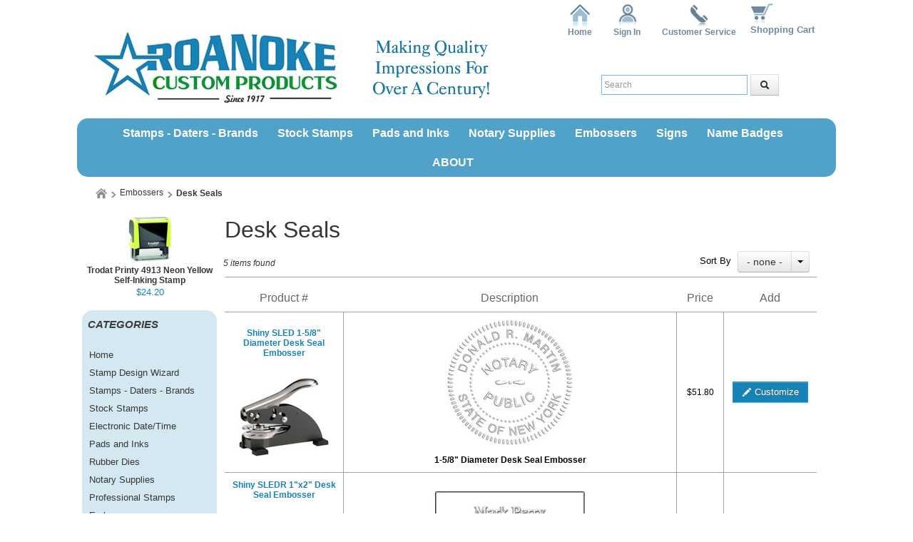

--- FILE ---
content_type: text/html; charset=utf-8
request_url: https://www.roanokecustomproducts.com/category/standard-desk-seals?sortby=2&startpage=1
body_size: 33706
content:

<!DOCTYPE html>
<html xmlns="http://www.w3.org/1999/xhtml">
    <!-- Copyright 2003-2026 Connectweb Technologies, Inc. -->
<head><title>
	Standard Desk Seals
</title><meta name="viewport" content="width=device-width, initial-scale=1.0" /><meta http-equiv="X-UA-Compatible" content="IE=edge" />
        
        <link href="https://www.roanokecustomproducts.com/SSWThemes/RCP-topmenu/bootstrap.css?ver=10" rel="stylesheet" type="text/css" media="all" />
<link href="https://www.roanokecustomproducts.com/SSWThemes/RCP-topmenu/css_buttons.css?ver=10" rel="stylesheet" type="text/css" media="all" />
<link href="https://www.roanokecustomproducts.com/SSWThemes/RCP-topmenu/bootstrap-responsive.css?ver=10" rel="stylesheet" type="text/css" media="all" />
<link href="https://www.roanokecustomproducts.com/SSWThemes/RCP-topmenu/styles.css?ver=10" rel="stylesheet" type="text/css" media="all" />
<link href="https://www.roanokecustomproducts.com/SSWThemes/RCP-topmenu/print.css?ver=10" rel="stylesheet" type="text/css" media="print" />
<link href="https://www.roanokecustomproducts.com/SSWThemes/RCP-topmenu/override.css?ver=10" rel="stylesheet" type="text/css" media="all" />
<!--[if lt IE 7]>
<link href="https://www.roanokecustomproducts.com/SSWThemes/RCP-topmenu/styles.css?ver=10" rel="stylesheet" type="text/css" media="all" />
<![endif]-->
<link href="https://www.roanokecustomproducts.com/controls/master-override.css?ver=10" rel="stylesheet" type="text/css" media="all" />
<link href="https://www.roanokecustomproducts.com/sharedimages/CSS/global.css?ver=10" rel="stylesheet" type="text/css" media="all" />
<link rel="shortcut icon" href="https://www.roanokecustomproducts.com/images/favicon.ico">


         <style type="text/css">
@media all and (max-width:480px) {
#ctl00_header1_logoimage {
padding: 100px 320px 0px 0px;
background: url(/images/mobile_logo.jpg);
background-size: auto;
width: 0px;
height: 0px;
}
}
</style>

    

    <style type="text/css">
        header, section, footer, aside, nav, main, article, figure {
            display: block;
        }
    </style>
    
    
    
    
    <script type="text/javascript">
        function performSearch(sort, page) {
            var cat_id_obj = document.getElementById('silent_category_id');
            var cat_id = -1;
            if (cat_id_obj != null) {
                cat_id = cat_id_obj.value;
            }
            if (txt_obj != null) {
                var txt = encodeURIComponent(txt_obj.value);
                var product_placeholder_obj = document.getElementById('records');
                if (product_placeholder_obj != null) {
                    product_placeholder_obj.innerHTML = "<div class='progress progress-striped active' style='max-width: 400px; margin: 0 auto'><div class='bar' id='autoprogress'></div></div>"
                }
                PageMethods.set_path('https://www.roanokecustomproducts.com/category.aspx');
              //  PageMethods.CountResults(txt, onCountResultsSuccess, onCountResultsFailure);
                PageMethods.PerformSearch(txt, sort, page, onSearchSuccess, onSearchFailure);
                return false;
            } else {
                return false;
            }
        }

        function performSort(mode) {
            var btn_obj = document.getElementById('btnsort');
            if (btn_obj != null) {
                if (mode == 1) {
                    btn_obj.innerHTML = 'Name';
                    var former_state = btn_obj.getAttribute('data-sort');
                    btn_obj.setAttribute('data-sort', '1');
                    if (former_state != '1') {
                        var page_obj = document.getElementById('active_page');
                        var page = '1';
                        if (page_obj != null) {
                            page = page_obj.innerHTML;
                        }
                        performSearch(1, page);
                    }
                } else if (mode == 2) {
                    btn_obj.innerHTML = 'Price';
                    var former_state = btn_obj.getAttribute('data-sort');
                    btn_obj.setAttribute('data-sort', '2');
                    if (former_state != '2') {
                        var page_obj = document.getElementById('active_page');
                        var page = '1';
                        if (page_obj != null) {
                            page = page_obj.innerHTML;
                        }
                        performSearch(2, page);
                    }
                } else {
                    btn_obj.innerHTML = 'None';
                    var former_state = btn_obj.getAttribute('data-sort');
                    btn_obj.setAttribute('data-sort', '0');
                    if (former_state != '0') {
                        var page_obj = document.getElementById('active_page');
                        var page = '1';
                        if (page_obj != null) {
                            page = page_obj.innerHTML;
                        }
                        performSearch(0, page);
                    }
                }
            }
            return false;
        }
    </script>
        
   
      <style type="text/css">
        #right_sidebar {
            display: none;
        }
        /*@media all and (min-width:1024px) {
            .span10 {
                width: 850px;
            }
            .span2 {
                width: 170px;
            }
        }*/

     </style>

      <style id="ctl00_head_dyn_styles">
           /* Dynamically generated CSS */
        .img_dyn { max-height: 110px; margin: 0; position: absolute; top: 50%; transform: translate(-50%, -50%); }
.dyn_outer_div {
min-height:  150px;
position: relative;
align-items: center;
}

@media (max-width: 480px) {
.dyn_outer_div {
min-height:  100px;
}

.img_dyn {
max - height:  70px;
}
.max-five-per-row > .dyn_outer_div {
min-height:  140px;
}
.max-two-per-row > .dyn_outer_div {
min-height:  130px;
}
}


        
    </style>

        <script type="text/javascript">
            function checkEnter(e) {
                e = e || event;
                var txtArea = /textarea/i.test((e.target || e.srcElement).tagName);
                return txtArea || (e.keyCode || e.which || e.charCode || 0) !== 13;
            }

            function performGlobalSearch(id) {
                var txt_obj = document.getElementById('txtglobalsearch' + id);
                if (txt_obj != null) {
                    var txt = encodeURIComponent(txt_obj.value);
                    window.location = 'https://www.roanokecustomproducts.com/search?keyword=' + txt;
                return false;
            } else {
                return false;
            }
        }

        function allowEnterGlobalSearch(e) {
            if (checkEnter(e) == false) { performGlobalSearch('txtglobalsearch' + 1); return false; } else { return true; }
        }

        function toggleMenu() {
            var obj = document.getElementById('top_down_menu');
            if (obj != null) {
                var newclass = 'top-down-menu';
                var classList = obj.className.split(' ');
                if ((classList != null) && (classList.length > 0)) {
                    if (obj.className.indexOf('menu-expanded') > -1) {
                        newclass = 'top-down-menu';
                    } else {
                        closeSearch(1);
                        closeCart(1);
                        newclass = 'top-down-menu menu-expanded';
                    }
                }
                obj.className = newclass;
            }
        }

        function toggleCart(id) {
            var obj = document.getElementById('minicart_itemcontainer' + id);
            if (obj != null) {
                var newclass = '';
                var classList = obj.className.split(' ');
                if ((classList != null) && (classList.length > 0)) {
                    if (obj.className.indexOf('cart-expanded') > -1) {
                        newclass = classList.join(' ');
                        newclass = newclass.replace(' ' + 'cart-expanded', '');
                        newclass = newclass.replace('cart-expanded' + ' ', '');
                    } else {
                        closeSearch(id);
                        closeMenu();
                        newclass = classList.join(' ');
                        newclass += ' cart-expanded';
                    }
                }
                obj.className = newclass;
            }
        }

        function toggleSearch(id) {

            var obj = document.getElementById('search_container' + id);
            if (obj != null) {
                var newclass = '';
                var classList = obj.className.split(' ');
                if ((classList != null) && (classList.length > 0)) {
                    if (obj.className.indexOf('search-expanded') > -1) {
                        newclass = classList.join(' ');
                        newclass = newclass.replace(' ' + 'search-expanded', '');
                        newclass = newclass.replace('search-expanded' + ' ', '');
                    } else {
                        closeCart(id);
                        closeMenu();
                        newclass = classList.join(' ');
                        newclass += ' search-expanded';
                        focusElement('txtglobalsearch' + id);
                    }
                }
                obj.className = newclass;
            }
        }

        function closeMenu() {
            var obj = document.getElementById('top_down_menu');
            if (obj != null) {
                var newclass = 'top-down-menu';
                var classList = obj.className.split(' ');
                if ((classList != null) && (classList.length > 0)) {
                    if (obj.className.indexOf('menu-expanded') > -1) {
                        newclass = 'top-down-menu';
                        obj.className = newclass;
                    }
                }
            }
            return false;
        }

        function closeCart(id) {
            var obj = document.getElementById('minicart_itemcontainer' + id);
            if (obj != null) {
                var newclass = '';
                var classList = obj.className.split(' ');
                if ((classList != null) && (classList.length > 0)) {
                    if (obj.className.indexOf('cart-expanded') > -1) {
                        newclass = classList.join(' ');
                        newclass = newclass.replace(' ' + 'cart-expanded', '');
                        newclass = newclass.replace('cart-expanded' + ' ', '');
                        obj.className = newclass;
                    }
                }

            }
        }

        function closeSearch() {
            var obj = document.getElementById('search_container');
            if (obj != null) {
                var newclass = '';
                var classList = obj.className.split(' ');
                if ((classList != null) && (classList.length > 0)) {
                    if (obj.className.indexOf('search-expanded') > -1) {
                        newclass = classList.join(' ');
                        newclass = newclass.replace(' ' + 'search-expanded', '');
                        newclass = newclass.replace('search-expanded' + ' ', '');
                        obj.className = newclass;
                    }
                }

            }
        }

        function focusElement(id) {
            var tmFocus = setTimeout(function () {
                var obj = document.getElementById(id);
                if (obj != null) {
                    obj.focus();
                }
            }, 100);
        }

        function navigateDataLink(obj) {
            if (obj != null) {
                var att = obj.getAttribute('data-link');
                if (att != null) {
                    window.location = att;
                }
            }
        }
        </script>
        <script>
  (function(i,s,o,g,r,a,m){i['GoogleAnalyticsObject']=r;i[r]=i[r]||function(){
  (i[r].q=i[r].q||[]).push(arguments)},i[r].l=1*new Date();a=s.createElement(o),
  m=s.getElementsByTagName(o)[0];a.async=1;a.src=g;m.parentNode.insertBefore(a,m)
  })(window,document,'script','https://www.google-analytics.com/analytics.js','ga');

  ga('create', 'UA-80762728-2', 'auto');
  ga('send', 'pageview');

</script><link rel="canonical" href="https://www.roanokecustomproducts.com/category/standard-desk-seals" />
    <meta name="description" content="Standard Desk Seals" /><meta name="keywords" content="Standard Desk Seals" /></head>
<body id="ctl00_htm_body">
    <form name="aspnetForm" method="post" action="./standard-desk-seals?sortby=2&amp;startpage=1" id="aspnetForm">
<div>
<input type="hidden" name="__EVENTTARGET" id="__EVENTTARGET" value="" />
<input type="hidden" name="__EVENTARGUMENT" id="__EVENTARGUMENT" value="" />
<input type="hidden" name="__VIEWSTATE" id="__VIEWSTATE" value="d8JktfXSbSRASfzIK5p9uN0WWwHnA7oeZXYrAdFRzC+2M60XbgcrIizDG9wkqGiroArnr/XF36zLgwXaAibbWlWCT7o0y//DBA9fgQTrH1ympMpXYJDbsNStnsy0hHJ9D3Bcyd/PlUkPxNpA9PDSw+G3jvnZMd+lSiwmo+Q/DJ2YWBpcz18aGUAT7se+WSx7VjSBobonfGD5y8OgPTfP6/KT0vn/l23uZTmieHus473Zi2/vQiQcsHHr5AE22a3Hhqnx/MDbFIuCWIv+rDuiDz1n+UD8VdwRhMLaWiQUdh+xYjJj8S3Ap2CQXc2NVHWqsYlNq5M7lgfBbq2ZZsPuS+w5qyiVtHNh41hfuQR5TR+PDkXcR68cC/yTZykkDRnqlOtim+qcBxh9LG6W6E/LCKlGheF/Ig23RxxTdAj4er53gUqEqXQLJRGSrsO/AFe8XG7XhKu8AyGSGz+LBdHq9oPTcGiDzhAMH9tgGDAG0qvMigGYGv9m/1yKCvvDzAb88HFZNZQZ1T9ws6PQIvaeEEQYYWwKxXFqoVsHOmOrDIgn+kZVzvKrh0qRcAeLcZ7WeuU0ocPUrgexZvRY4UAQ+fUj86SiPDaTYR2YP6xITeQH/whpHVweM/nr/qItlqj1o8i3SNwbXj2asiSvNQBFM+DhfnLvH9hdDalPG06oJMNo1ryrnXPWlpXjHOTC+B5aLVt75Oz4BhtP2QVO7YEwK7CQJPlPCIP2M+IlT9RYnVDAT2wyd/LD653gE728IXPpq/6vzWITkJCLznToAmJg0DbrLHqFbeQ0D7WVIqob8ySkDesyS3UuN5a3h0uSfboPdTj9vjnaG0ZUIqOFpLspBnB8mGdKK/jA+k0XgqWfkwAWT3d9w7QhdTbYX2MaCqatg+K8yG6ao8Ff4B8VBoD5ERpUB2iYF4/sGj3CKO1ZIQyP1q/rJH2nbDa+cWakamgRqhJm/nseYjRRWjLqTvMPGEcdoEXH2oe9Er4+qZ/oxsl+FgDr5TIaocBq/sfHZPPcXI6Qa2+hPT9/T02MiooksgeurIcUk/Wmx4g46Y4sf/6/JPvIfO+w8tF6JaJJRu0ccxWhgDM8+R/SYC6NTv+pdWUaUEdLp2oqAqFrTxjkeeMCKSOj1i7+P3qP3Gz4dWXJvpejGtL+bgE4VieUiA0n8MIVChcltMupVgDfZ9xbFlR2RqqF6XBKzTUXyUkXPmjq/vdBeH5+ljasMzSX07MI2CTIHPAU5E13FFbHeSireRGrnFesRJHn+0qd5GAIQm+ieC5nccgsG+kC/PMFrKHdxhc8+JY9+ZJDonhcpuvZMxjgS4cf7Ak0IgKTJ0h6abGws0BH4ZJvXj59xbx7D5cQAQJgv8t35q7lfX1XA3qwxYZcgv8YMCAhFpEUxsjAGgYNRxMPcgyUqb4EzQ3M0DQJzA7sNAFsK3TSqAC6TjCaCvgB5QLJ6pKxEZ7M1V9ssTRpLH8hb/leIGjZ8ItUDi2T4jIFKq5QWq+SXpZ8cVyuRaaWNt7hYKPxU0y0cXtxdmlCAOVF3Bhde9iXhEl1p6rfbMbua2QeGf1+mhlloVi4e+jy/UYeWWoUEr5xXqGSHzVhE/m/rcA5GebC/WY4Oo1xmOkqh0UyJ+/Z0h23z9TY/KLu3W/Re1RuSOywdEEQx4hUEAhm3HN4S+DUyey3GMTkaGvf394QOv+3aClwjCiYyosYsh7zzE5tWbtqZME4KZZbak4Dus4b+bhATOpYkyL/88x7YYRB+tZcgVLqEnhRIvSHdsqmXNLgMZOPL64vKQqBeOebhbg5qh6B6PX5ZLingl6HtZCIwLnNXLSm4ptZkirNSOVASosAbiK4uKkBkyCgCbj8XNSjXy6u7P+aDSUQkkb8ZfsIhpvfX9JLZYOX7LGYj28PLT4rR0XSbkYrvoSDLqOBk8um/7U9vBK6iHXQKy64CbVpKyFP+AhYA3G3P62Um0nPPJrSGAGkB5oKrXWrkDYDZcYeEbv4DvNQWtZCpiJgYYynihA1k//L9Hg+47ys9y9n0scefn0q+fe6HK1zTxlOwrWCPnU83YF/NFEI4gMmNfpaE/HbEuh/tugQHjrIEq3RYPGbUJmU9Du2MsNV+eS0miHGzF7SQ7LNPic6ID337rtAmw8gerWHWF+23L3ONzXw31+CIqx6u2GeJG2SD244SlCRJ1eOjZetwljko0/uIFblptdDINZYJoZ1zqOeTfEbjT95bpmmhiXjJ9/u22URzT3nrExlblTjR40dA6S/2+no+1PVbZSiQxtMY29n7QOI2GS/mjABo5MPFqB5evUMyJxLL4GV8yYgtfnG3sOrjv0EiUaBGlwuMmuXufzxz5ujpO+3blhRgE00h/AZud3uxFHy9ZkbxYBmHX8baNEuBlwHEvKOX4J1dOylXE8Ux07Jl/1smtHozmHM8ofkUo8TNbUq1Fx7Co8nTl1fSln/0bWIpJJp1jkbunmnQFzbkAdbUx1FFmVhgx9Foztsmogq9iy+JnhE1YteFUPhV4AWP+g5kLZrAvXfRzHylFMi1CUurTjiEojj01r4uTcWO4f38Zl3bp6fswCdL4sHFW/+OIZubEhSNrdltia7cY2RhPKZlISNksfPHDc9tuYCrDjtpTRn5/EIr5NOZnZIRRHl0yJR12kUfPsFrqGftdxbBfJ9iGv4AdmQSkHuO/5WDBqnaSlUHALIeXaQoHFkIt3xRqN43FbNgZ7O1d4qWh90XDbyT9puMvS4Clzayq8WICcXSw20OT9AeOh41tR4N3gPfNgy/G7Y2F8Lz5q8xNewDLApr5qkkVAuXLXI+Ne9R0nzdY5XUKn6NHxdLm1qSQ76eOs/oMa22kIYBfcFCXai1frhJ1TF6C9LWPKmHmb+xdkvaWKY4fRR1BFTyJZ538tg2hU8OOBlh4E15SIQWdis9QtEWhIQild3J27Hu6RTuw+c+8V0DDVHgbNbOd5nFBS2yPizF60+xd0SACtWzxA1/Ig34aQjQ+r+6Oufzq73+r02cT0tVAdH3BSgdgkNpl3OSQtFGmK7Z+3AELi7YDd2u+qiV/Gm5egBo90ofuAF2zBYvsL0VuM6aQOxYcf4JXRstwM3bZ3Y6uLy8XMM6KdCrasiL7/Tohi5Pg7iwZEXt4qwVfCM8m3HTkl/awaFQVCVPY9ShrFnl5DK4vg2Beg4MW73k5dlAkmhBTGz52JTjqEPFo7EIJmum786doXCz1hsVGG7Zw1eD2jBrDkC77hyFeW0/fRBU9BHjMzOGBG4f7NLII9vLIfMzI35+prbRC94XU2ESg8nR0NPLbWwAG7bOJVNXO/HIP+tB1VWXMcTonSknWD3pQfTarlh05/ET9FpzRzmUdgBTwgXOS2Fj7QDZTGR0hhG8HvDIsTN0Dv6odm9OLT3lmWPlEeqp+ObuB8Mar7juJXbaerG7kxON4kl9MwyuJHv8O823SHGdOfnNgra5zm0/6zjRo3a2c+XPrwBq6vTDXJd378V68jpF2FEUR/6D56fvLBPufrb1AG5ZF1b4e9gFyLP6Tf3+cMI+xn25HAw3RXaCJkfHKsDb1DFeDFJxyBY5nRKgIAEDSpR519oMP4guNtUU3sBzr1JnIozYjfsRYWfF6eqhzJ0n0V1UdfSnx111B6oLbomZvE/ruIWUHa4147bHzUKX/s9V29J766kbnR8j/l+zEyhqorYpXm1WQNZeHIobsAIa2qf251Khzs6wPHGFiu7nHIse9L65/7zwbcHy0w9Koy1HFTATFISZzY+yHu8eo8mGEKZzHQ8tVkAeUT9Vsl4du4ihy5z8TsUb+OaaL+qdI2NLSO1bi6hw5CzgKVfziYa2KKO0AgmvCy/78OSOniYn/dmMZ2h/6lNv2+BZWOqmCyES/61+cLrAFPY7fFnuojFedUW01iwnIo7LJEkZfx/xDEUaMZ0CBLo+uSpYR6ACegkFGdJsH3MxJ00dSaNPuuC0k2PF4itpA+uS32wWtCyt7FkQrHmocMvpd6N/cxNgSxKaOqzGWl7lb6H+UedH6rQYmDuZDO2cdVK7MNmHQclm/tQZWOH8fs30eZ1p49wWf8VDnztwfevX1KUbvrp3jhLrUkBsuy4xY9xopCEUiYg+gYZQiEYwo80+NgUZdADDBD9PqjNVxM+rDrR1r+xqwVr7BB8m+isr4oFKQq9jWVeHQWEpJtfw4INbKK8/oPo0MV5aUPnlZAfpze/mom9dJkIBKfbgcQ4LkyEWegLb94603vKTua12afZfrG90A6eEmnFWB/RfW3Jp5OwVnWi3lXugpaRgQ7fFIKsAls3AUlEfeYdAmT3P/jd3U/GK29eVzpNS/DUhidQiL/7LZongUH6Dl/i9LYRRH0BZ5sWm5nd0dUQedyAl7NV3/mQ9EREtYtEgsyWL0lWZSaa/RfESZl8eagoy8Di2BtjT6kZ/G0v2KuagyciaPbadF8vuvUTs3f4bgdPBveWOqmuz3N/pBGu1rmFNJL1BOtCeFETdSiwVs37Tv1s6eFCz+izYgrvCRcHZ6mfygbP3xHBtz+CkClrt0CYbP9omdLEoRzKrcYUnIrAINTxBMql2+TkAbhyZogPkSfTeyYrGLaTwCaPI1gLXPxn0uhGo1g2kpXhdBFdd+Qwz4xMOgHIM7H/CvcBE7uaPFWq2hebyYlhilU3R5l0DUuyaWhvRbxIsSR20e7ttqrTDistrFP+O5/BedQ+RkUKDWPiNzoLG4hvNVJA/ZoUhrmiTugCwff/rkBNSdgFTWlLcgBhpoJPKctxbgGDehyL6zr5QzfPbsoX3bL/5qcx2Jg3m1DNq6GoiQtVAkwqE5bypXbny4YxyL9yrRNSOyynbBTjoHA+O83TB7m84twmxUtKq3Z6VXL/jIl3VJ4pSsdLhXu6WaLTuUDl2nHAk+Ga3qyVyuZui5MusQ9JiA4RDew+NrdE1TAw8c/q4PAFspLpCcPRg0oDR0uns3iQSD9XOWMBFQKG1AZgqOsT/dLLxfiL+KVpkcfYe4hrrRHpuzlDoVvYw9EOVfgmfmknjCEWsKcX51SBgVSBBJEdI9HFgy3TfiddVg37gRREjstvyfOS8PH6ZxT52i7/mBVzwbgWYVOW2Xvpfk9ng8Q88g7gUDHP/eA3+OVSite1x1zNKBxIfECNTe720qjWHPdX9mcayyrfhwQFYCzfobwJU/pX8WVOKtzK5jt+ps5J2szBwN72WOr+vmEpjU2Hv3eMS7SVi+LXh5qd9H6PMDaAAkoTomsExfWNWrFn7NLeUNssFV4uVp+glDdn0hU6IYUJpqajoeEgpirEklmjdMbEE++WL51f0Dfm0ZVfrU3IXCEHN7fDqDiBPz2uNNnSetEi4dN16n2PejcGJqkwtf6LwN/fPx5ErcQevH9bT8TzmZkWrWt6MSkAH2XfzAQVRLKunUQ26yx3orwSPm224jyeXLqyhhG5AiAPEJpw0VACJ/MKlb6Wnvp3mxOERLqXo8SxLv7BQMBy9cRIgIv4e3XuiAWasPOCkbMpZKd9sY9m+mrZ9JUc0wyCeRF+oIqIbYFPaa9cn4hMZbrEf6EUb/PdNpXQPTge9WS4bjoSQ1gprsAnIb2UsrP5FEOQ1y2fnl8sekab1m7AMm3UV0hQzTuADgjKMlDrJUGY7E5lt5228PaqEE30qhcGtgu+osAu8MBbmvnYOCn3YxLEk65VDZ19JnqLpdH6mRpUv5dvYa1yCWvsncMLoeNpPuG4sJapcbBz9+bX9H/WXr9LQ5Ttdd/cFluIafrnMnbTK3lunjdVxvFbAxggQ+UEQ0eOuRHvPfe3b0ZtW2CCIJGzgDBtAvBNpdFEJvVE1duO0JJmpfwmISlhriJjuiVPPhrSitCS/3MInocLHb0uqYtG5fODUU8JqHxBbvnCLhBeoHWpJOfyszTe1/iDs3UDls5ZSmF7mYQEmYAJ6EzYkUBAPsAs/jnr21aLFHp0jO7kaEcSBfyhFAvfeGxdpixGE6XxV22B5oL5jzjvtOtqa7GoFd/Z1SdMpnTkinamzfqoir3UyRhHGjVEY+xNzLIwyzYGI+9gnrYsuNcsUu8E3m9h81GFyGWFpRjUbzzc3NjbWZ9SnJI2raBon70OVkvXS2WITLPqaAMCb7Z4e2QSEv7sB3sGPFKR/w0BcUmtmkoe9wuXxY4wxeMghSICYrzLAsc12noHeH7ZEfOtuWru9O+BK4gDcOaoVHt6hdQEzhrUwKwNS2OzCnVrUNkJTLdt7t+oAKg3i62ubZX9nukCWij11VxeXR5RDY8SNq70jyh3RMna0vnEhnkfWa8UI/nxCAEqu77KQdhN9jUJTecWQhL7Cxy5FMCOkKCIp9nh4iGFFeBUnS4iyCGxoQgOG0Uz1kY54Hq5sqf6mIwCvLB16yOM/vRQM1yjecdu+pUhSSH2U2y8QspkilWU9oGB/piw3PrrGwwK1KefQUFEb8ZRNJVYgEqfamLIeMO0jF8OPGW2p04TKLmip1hHO9um6HwT6cOhBZj70O32LqtWqFzFe8raMbF0n8T5BuFfn0LrgfmohW+Z+nhr8mGz2aqFklqX++5BQwl/WX0HeknoGMJpKUMBgsIWdTW5DS4csbsUaR6xlXhYL3Fjeuh0n2yvb+6vfLav8RyoJxVwyryglB8UFUMAC93lAaWZ6pfNid7t/M9yNqiaQsqZd07qLH0tl5vFsS6yISnVCg/xHk/sOaqDsg7uogrAg1Ubz1SWqg/[base64]/VrcUgh82ESL7kAmr+RuxH852nCPkBeV8hxSDo/c7FfNAXgoPvwiIn41esPqAeclQAAaADrR1UF7sRAmz2ic6bGIkfzDFjmg5mJ6+DQ/PiRpekJPMw3P7EJihpjKbpBt8VkU/TVmm3AtRikbArDGAFsjM8t+cpieZWuPRhFyGLHjh9Wf2gYNrF+jN5RrwzbQa8+m7PRRaoqgcTsutbciBCbj1BYZaV5o6aUH98IVhOQVMuQNw/M3vI5lcgwsVW/6lKFWrEP3UNkApNn+ZAB3jE2/amSxe3nRau0CAbhYLHRJNZPcATeTOZHOT9OIKqqpygNvhC9Sn+ZaclrofxyQ2tHdbAEFEInktCBOsTMysJqkc5D2vcer4YWF8X0KJIANmG9n/jSwmmjLURkL1yZmNvo3w/EzlM1bImnPvejBCbiQlv0k3LP2Fnov8XjlA8IZdORUGKBd49PAefO0rwiQS5hZBA07Ma/AnjTTtdhi+bx9NAcwvDFtM25gSLAU718M/tW4Lc2Be6dNl9touXTU94norB3dj+wISt2GMz2w+YuWa7mkR0pi6MxtFpt4Rn4Sbf5k+vFEbCrZFaodHOfGAwnuLoLCyK/9r2mPCdVz9ogLgUSZG/7V1+WDTm4Kf9lPiu3fXHiIbk2oppAtIH4AsobMdqpJHWPbKGQfz4W5+EtuOdYnse444JNPKtm/vieY4MI7cXAddVDROjAK54hbatepSdwOCx3I8YFhi+ipFXabqfARswACJlQl1Wws7O92rMG0ImbHXVB5IJXkivmK1ylQQEKByfdxmNuhIbQkzFO7PxvIN7dKJm3S3YcSHvGFDyHf8GjrNzv0ADJyLLTAM8q/zRmmkKkzgQ295eNKCHg7POWR0Gjq8M6ohQFOA6Uj9aZNI/e6O5kB/R+NKGq0tLyi1X0SUD3NAfjoVu7ULb8gxj/[base64]/+ewS/FRtTZClawH95oa/m3GuBEGIkrlxKk0i+8Sj1LQmB/QZg2zwkgkmS7BPD/[base64]/VsHRwujRGmu8NrF/yee1T+a0VXBVLhH3W3BL8z2AAbT+vBMTWVa7obY+ofoxAMuiDkY8pNNrgit7e1inaw9Ci41nrodWDWxRu6GH7w8ZynWOuaQIIBZNFD3mlikKdDA7VHpmtDS/mZHiSXFVJADPl+fOdL1W295UhpBBBoP6gmaNK3wP9/DOcUepROUyCuosGb3bV6nHrsCHPMkCt1buamK2mpeB75g+alVXNXst3Y3Tg3cP1tvtrt113JeKyHQViFxBa+rC0f65zaqf1XZ3PR/zyA7d0ZiWnzHSAIDGbac0G+UqeL4+3lY5blPNGKpyHUrkGmrZ6aAMZJQbz9ZDMgRqZ0xIn+DH6ys6hxZe/H2RtRZekaOAYIB/gzI/lLnG+q8TMKgcZcLe5yhdCLaNiMUI45AG9CzEHgN77WHdeA5kJ3Z5R0CJyA2FVZwsLlJAE+/vlTXmxg3RRbxv2B0IwrW3uGwAV46pEaHEyoUPgGd7XVsfc5n+CeRvBaEdtjvVpvDeCcnULinSnFEiU7bb+0FPJKr+Rbl64RpYjLffuXLxPRPA2kgBJMmCUm4LS+9A93aT8PbJlthaB+s+Nd4u36dKGuyklVhzQC+S9I/hzso0ckgpHTrLa00dxelAmHzl8RgZ++IEYGk1TqF1O5aheLmRXo9bGJ3Upi8m2d1+R2QBBv1cyA+IbvRgMDoYInJbhjn0jc8as+B5bZ/idnC8PHzcVTeIvEzdjfrI0xOhydZ0Jpoqcn1iTmH+Mm0vkmRW+nSCccE7XObQykkRbfNDycb0fGWSijv7XSrK/aNUzpyhPICtBe3m+3Ut6kropVCULZ5wB/VjpJZqXzqRKr3QsgoKUWx6VGn0oR1Qg8oORj2o4JzzRlH7LGBsR0BaXcTSGumpCVDY7ufdYEo89W+JHcBFusCS9QOKIRo01ReLGR4qxr9pBUwsSkqxLjRdn+7Xs/O1qYp5fAfbG0j0M9m7s94mBObok9/VV9XTd92Zzsdlnakcacm7/LWjSI8UW08ggV2XQLC5YgnpSNE4T/jFDYV/IaTEGK08qUD6rgQSU0YT9H0WVG5goCAUAhexgVqd8AbVGR/gzklHSe8ZQ5zLUbVo39juWG7P8TUecvcNgPT8PszZxgv7eR+8Lef7Re5zU4YiAXI86mFEXPosnRMm08eXmg7UBNuzx8y9nJmj4QpT6encMsZlN9spd6HcRD033OoD/M1RXpcgeg2pX03f9JOiUnTQX1szYOgFDQr8tjpZLvvZOTwMcLMO2jvz3YOIOBu0iiosiahQH+XZsVWVdKhw923Z2x3RMfs2qWxTUl3ClajEpBfDnx/TR93V+qcOwFw33YdsX3kPMiOBjftgj9REfObJvOMF40hq9giObHhbOqCgghGNUqyLf7w6iwCLOHZFyJFv4gclmN31BiaNz9wOGcslEygwIkAkm//OjeQ4h+xgAyiPNkwvWmUK5/9ONijANK68SXYMgB7zgX6qc7bueg+/pNAWgcap9LJPMeyeJ/PWovw1bsjhIvrcZqJJTUJzXuSbYfkcqWyPgVsoSxWdCmr6tZUx0lP2dnWKT8Obok2bLPUUnI7FF6QAOlfP/wSeY8qrvqqFLV2WDjzUBzFcnbY4wPuoIr9H+KlWBXjo690S6JI/227OkkgO3hnEEAgoPGTmiww952itLgAqdpyFLoghdBULOBvGG8RycdA9KODNnM8r93Bd3UY7ISaa5VpvIGAo+AdZJhjdDSkR4K+qcVB1bpTL33kFGkHLN4yXy0Lj/2pj3xCVRuM95oeLwkX8/1dD1mO9s96C42ms/tz/8ajQdGt+kLxWkz5vS4I4pOd83BPSwdMUSAfKayQbm0kTqpvonDjpaZ7dQJE7C5sJ0F0kC+q4I6gmf0YCopd4LHW4vhMk64nWaCAXgyNRa0yhEmxtxJtDBIMji3xDnbttom63RBj7BatqPGzPYIRP4AQunCk0rfAn8ujr3ECoSbyDDqEVTLL/[base64]/R9wZlpw6bj73dPPNexuQVatJbo0dPu7PuIsHd0Q7B/648M7UCVEDaRg+/[base64]/eaYuuSqJ1JKYtPg7MvO+qrsAAcnWkwBbQHUBRRNTo5oKtQ20Mnzl1uGigGBf7vJ6odEKCWIU0RztPwr6A/uh9Zh9Y+wv46/d86yYIjU7DxWWek2G+8NNQxoZw5EofD4QpDawodaDIL3Wxao+NBzHI5X5MDXMefweACYqb14ZkaddKx6RBYTx3nJwJE3XqjlJHjoGruHvBCsyM+3HJ1sUglJ4HqhxBfXKuVmzHGPyCtnZY4ev6B+iTZ+Mmf1nKuv7cmJCiqBxNpPmLzl/Em/33L6dx6uyCc7CZYgPqsjeSVp9uetZD9NqaeirZvVvOFSQHB0UduInyqO72hjujLLcvVlOhr3rAKmk+LieDnDjTCqkUVvt9+uMLvfUuDMUlQL/vjrq9xoaVwtqUnc8RRvBkVk79UvXO2t4o0tsVrYjinFZnwrvXjC8S73oTCKN94qLfQwYgyGAPai8xeGTs+v6npNH8rR0QtljlFbHJDFTjQ+qhVRc+XvZox5MvKPpvUeAMxVC2heyx4mPIYvuXP22z+SP1OdVap0JfZNmzVYbOMH/Nh8RHyEyvymcyZgIOAIjIAODaekhhibk6tOwOeGtLCuQuznBEOGOfp2TK1F8Gp1auuBixQdzbVLvfOlbs05BzO6x+VjFthBaJfHz1ahxdSEAGxJ3TWBdmaGZLH4dLd+s9Sj9rNO5ddHVBJhp13a0nmeVFkq3/SwXtdJXZkUt/wbQfC4mwcf7Apm527a492apLiFx15pA4/XdPXuBIH6JwX7qoo6iD4fBdZQq5ZwG8XYAYfBwhaQWh/fXdN/IB4GeZ9Y78Ebw7gtLBIs9zn8wYh48knwSrpg9j4/LcF3rdTESGIsrnUp+TtO6DwIlFtbcDwg9G2xXNP0rwE5DGWVbSAt8/[base64]/WQRltXAnAQ4LCPcNg2lVYHm3EscKTMRewPZVLDcuA0Ir4LZW6XCC7lml34vEqu/CUlIZf9au+C7lzGiNOUxYtiYPZCCzqXxtPQkXrHIfDC64a+raKLjzOB2TqsvRBmPjT+EeFfTsFjaMm76hTRUUURhwa9Yfc6A3z89ra/7hr2U0kyi74Q6SIH1SAnZpKUB4za0o3yoOFh5XzfxcbYwqi26PoyhJvfHvOV54t6g1YvXqllPUZxOVhdoWQra5q1Lb4HhpFeYnmLuElKhSjdOeUDykCUilAVnE4AJ8vPnnNZtAQ/8Yu9N8x0kAnBxEFNM/cSsOdgo+YzjtseWhpE18CPOOF9M/pI3MJB4wUrSA28wI0RzADWkN6OutCqplz8O7e9svtZkNFH2K3cS/KS7HNt42EYnurN6guKWGBc8jigXmp2CFYp17mnQVGW6mgduOwue0p8VvT1GeaBjVzmrI3e47WmlWiVCXJVZfbws9iYeODCMCD8e6gFXACWJIXocb0ezRYobXjrcOeWi4rTfZ//S9NFAm7Y76MHwx62qJOQAykezVwJDrFabOWz1sR7FhcTWXr8sJFVkiDYc4KSW8wznDA3lJX2mXnkfD9ES4pKABv2XVBD7K2vcvZxxoQ437pKYqz1R5FtV0qBASt5PkI0DdIYsjp7X+1I4b8nD1bZL8DU90aioPTpiLqSveNxKUwWKB8M/oZXFl/gilrPkKL3BEeTCQbcJ+GKjtRXuu54BhJ4gNu2AJqsgoxTSWOItu75ESkCbBW6FZCxuhZZUDDAMl/4T1grZa091pqnunPsl1urTJ+HZNdPVGA9MHtjKQ76R84xQMcLfNp6nwm2eQX98qATSfw7lyqZ5mPa3IZZf2tsWzFN6+9MJERF5dl9YgPkLHJ9AkCjJFGIsDTQLCFvAfPmO0nR388ob+xAMQpb5pwRO2pUjIlH/7xB2giTdCJB1dQAhXQfDfphMGLE5cyBhql74BS/M+UOLlAuwyKmHhok4c1j0u794qI1vhAJQlXkBr2WCQHh8parfAHO13l3Cdw4nuRRiLlpIsBkpyX6KOBMLD3RqeBbuVtXqN6UB0oWD+//d2iy/iI1kEk/GxmrGYnD5jPaUUhSWPMfd8yV7eo/wppT2grsd/G7hHJXU3+fvpvFnOA/6Q0H26ND3sDkPLnSl25rEOaxiamKmLajZ1LSq3fVFNKa+6IxILtV6g3ui9vD6Tz7ynzu18VQ6S251OBDd0EOBhFKQeVZVTzdJdhIEfWO3epcLMY18SpUA9ssE0rqtQPzdIVsmerWoVKOtV+yS22MP9+VGFBykqJ/GXaN4xTPYmvbPBzlR8s8c4xT3fCENyWCmPv3iHP1wL2x/96FYrqFHYMmIrWSe25TRPNt59UTvs/H0hZOb27Swj6uY5nIpQD0A7MgbvrLyl2UaARIB8KyYsVXuEzPeLo7zT4Xwh62gyjn9lAfhyj5r46ZAe0Uzg8k94jftHAmualzZlFmMBYjU4ZUYdGqj5HvF2+0n9QjToNC/AELIFu1NaAts6SrnH4z39XxgE/IMEMGm3DAquJl3+5EXz/qSkZ5Bc/+8JL6FETJ8r0nUdikwy7m0dS0mc9ljRMKm9i4aIRnKgslu0jjcqhXF5B1RD0bnRctSAjbHaJTyCTKNvkWg6cVePIFUC0DWll84z8GtFQouqkBNJtYaLBlYzep5Z6SCLb1Txtok6aBo8QZLLPv6RH6b07Tnyc/47Bicj3IDm2cp+ahzwhTtWxAUJ0BIDiZ6mIqwkrlfGyVa9qthl6wuVqFDntVnleMzZWgFrh4kRofcSRyjsU0Pn+h3L4AFlZYlfdT2zDXmtTrKucaj/gMo40Fqg738uMYD+N93IYEFmiCvpLdhL40ZDKP3w/S5lvF6DBdwAq82NKrEUtv9NrUfXxMgzy407Kk75q7cr9oNK9Amk1WAjDi8LGkgzwNlUp79MJd/ilqdDld6THQh/FT58ias5LmuhnKIuoMjLCPRGV3nTepHdMAXZnBHVTodPrEcTM2eq9rR8lAY0zCLz3kMqzSFCpLKjdIuLaYue5RAIRwLZmLPU2fSvtNdj1R6x+ehuvH7A6q0oLxlRs4+Qn/C1bvGlB9cHlE2hdJQjgkqmJ+16QgYiOiKKNJiRuFDNQ+P5l1Jax1+CmpXreZxmrVJ+zbNc95BYPPjkhdZfMcy+RA+jN4yXj0SO6C5qSeBaHjIQ9efDJCtBIvrOB8vmtyGEP7sYM6BkKJkn94TnRTi965mMkonDOFp10rm8oJHwnp+Xr0URixgEP3N/50RyUmdE/neKK7FBDERVWGE35qfDzAGJyn3vxMezl+J1DUPwXh8vZUPl0ebGZ+FMT8RhGEojFJFndVGNkv135mBHr7T7Acn9Ilsmc0EkKZVVjdDmqETHUENNs3EGpk/QPaTop2MH8OMIOW4sJbgihND5yAJ3B/LdjvGvHwBCz/ge+AwRf6pt03HqkjyVgm3pLEG3PEHPy6ra3EDUL+pLu+8qcRLcoYmLUki5tKzY0fiuePjq0MTdIv5ryg909rUqEEsxMp96Bo1a4dRU70bQQT9YWGrVCTPIw2+1I0KEK/lKQq0MTYe/9Ax9KfuS8xbVD1PvAgCehtV9UMvuxVlq1gM66vUkaeeFPcFavafHVNmT9BzGv0TB1qIWS3a1eAtZuh6OgHhTkyZDeeojeL4uY9E9SiwOFOwEn5mZbIGrxD2IPSgLLa51P7WI6GDqDifomuVoOZpnCbd91TpqG3uuDj1cTLix6Z3RnaElcMxVqsQ77kSoSEi/to7AsrBtgcg04MC4eJxOn8kxQHONY9lQggqs109MQFw6oxg97rgC6cnZcvvFfYecalCoP/QPo8o/8OsrXGUbgIm6JWY48xkDPofkIeZnmPRxI8NtXLswhkDPkqW5Q25S4mC7iROjSbpS108fjIK7BZqYRhP8vAKnc11Xqos1s3/C4p+3dcKZenbZFTLXhe9DEkW72+yrrpn92BKHFM2LWez/ogJrKCLJ7NF3A6B7qrGiW0PLffdXfhzY88+w4z65Iu/gDEudFJJfCZGEDu3biNSqRu0KtKN9sitHW6cPasKfr3LybfT2YJhzhRnkJ9LCNpTqx0Be9mpH9Dw0HHDVnGppkN5W39Ml0X08ehFdY0PidF1ehxW/NRmscYp1Pe12QSA0nDp1CBNFRYKyugX9lj9LPbMv2t+32/WmKVsce/4Vnt5vJbJ4IyjWOksyK03rYCsZgv9tryeEB1aZsPLsWC4Pu/ZUjYfX3svuFsywg7XYAyJYkc8+N0lFZYDSwSCMFAdY6K++1bk8/Jz1tlp7aK4YRlOvKqwE9Vi3nQFtO9qCVkl7CkmInd/3w/[base64]/KYASVaUYZM7k4rkTDndqg8rTWlkH1MJniyRcazgmLHEOTIBbhsBiaKiLhnf7Hh2PTh8NgIS5cdRFWsp50y6bi9x1mVeoAbI+Xjo9hetuuOWMtWhR7VNSR0GD/5dPlhAXUwQFOhAWPeNT+vlYuV/EOVZUuN+9zlN1y7s8dJGsLg6vW00YeMP5ZOocVWtUob0fXR0OqNHtTo9f1S38528UuWQqb0viNuIZ3x31glfk+L81f+gQ5LQ5fxeVYweSNyke0XHK0+wyQtW6UOM0ObIPH91whlx46o0Iq3/b+PBPmFrxBMt0L5OKz95IRLEAStBS+NI7jOR61fyaIIlvef/1FqqbBNPT1Fa0LORHAX/lrNaK93wmjtLQOM3fAPnr8pARCgXyfl6lFhmkZIcFd5VOmqTym30i+n/tvg3ZNgzPDLGrKfDMuFfHXhAKJjN6z7zWY8SOxY/vZqRwj8sfzOtWPiYX9JDcngHG9Q57btq1mwUyiLI35yd+Hs46ftKXMBaMxAOKOLps10SCgmOAhlpGT2ZfA5SGziKBalJC2WYVJaZtcPzwT05aI628MPoqwk+JtHhfvCykb9LCwRN8tvpd+ZQa1M3OXN/XtKY8HCKpSWcAnFDKCTbchcE2DukT1UsBdomL/mLYzzQoLMeBoe6UTKQOTONQGSDjvyoQ/mwHua038Xu8dXC2OlrKyXnqhinX2/rB86fCej+/pWEQPRarqIhlGJEOTpLImtN0hrgUAAiduSAMuHwo9b1eVgj+k9dZzOt+jQx8CdurGnJJpH0dY2yLi3kkJYdQtg4YG8dVO3qNj9p/eTw7RDMSWP82OLz7ucutaOXzT5PnSymmiQ+7jmAuVlPGxZ2FUEbcp1BQh1bdIrYoJGcTlFiuZazwqn0npozcFEvZr8RAHk/bvf6zRuVeJkJuaT0Gu6+GfeUNgyN1t6isQwgmEortugi0/U/Iv7wMVuyB2xvwfTKkwFUTPR6Z+jJIvJGJFf6HbClCNbVpXc9TjlNBCMB+XbJ1LY3V9yxJlaEhNLnPIbf4OGGVCVH4zaupxe/nGEqsFeZh/Aq2s+fSjEZaENqWcaIf/W/WUPNP2Kn8MgXoNd0/YnPYI7uxq841z4nk3INYvG/bjnj+KtOq4D4vegVT7KW53RUEw2xA04DtRg8JKwyZ9UJ5cXWI0zteJCOzbowrJJSUPfF/GLsQWZscNRZFgwQdkOoQ20iujqNgLTPQs3niQzDbzNwsp96xDcB2sP0l5Zn89/1qo5KQZ0ZYi9TauEfhnsL7y/edfCTOx+kRKn46/KcTYgD/vVEbXCPBxK0Y3IGPtUg/oat80LOqEe5mRO+iV/idQWiA1OWoCW1j/MJGMAVX6INdpq5tt/ajmgLLpCzrT7d+I+hvqt5CBXZMSK0oNXAQzhhFd03y1BeX3hIYKqDX7+e5QbdzHTH/o6fOgl6wPJDZWMOEVnvfFM7t8S7dxElYCovXGgDFhrXXQLI6gOTpY/E8+eSZcDwKFYGgjbm8J8Royrj5eiN2F1t8izkD/CS3//EkAESCNR9PU/RbKbg7Ms77RjBcX1BgufQe/545AVKiZfbGYZybjsKeVjwf8JLkXgS/8XnvwaxEJ+vnKi6f6BCPBr32g+pZyL4aiSnmKZPQzx5L5a6WnjllNX3t/a7BJopYe55H//x+wpw7F4feFQmGQ7Dx3p7yn0nyWBn9VI68DBRA8K8klbiK2wwwb88lALiS9bIJHWEcWd72T/AwzpzLBMrv8EDhXbIGjk+8yCNlc06KFJl+YmU+0Vf2uvy6zzVXPLV0wdblIZhhmIGkDG/S0q6unNTGkk2rCiwlWk1u1+uIMjtMzQ6bd/mIgnKGA0wzO7IfzFs7lo0lbNMiv7h2pI8w4NyKd45AUPgn7cTRMqTlIwAb7sUYF3L1dTFjRbiJp4QHw0HwoBsKGIrqDaR04WC0VL+P2AM8+VNKKTx73IaMejXDbgm/7+OBFAfAtgCE+T4lsPX+7t9BoyhZxpKBLhfi6yyU6jy0encCUz2cfWsprwY6lzSQsv0/mfrDjrnHIblKCutOFyAxUwgmVDMOQunvDFwsCNuZuOLcoVhXoIlXJtZgWJd37LvSDIzDKHXVixjbkMEMvTP8PWc7aDo7doL8+k+p1da+L5HE+dsnpoVqRGAIcx0e/I2ZxHxu+Wa5oL9Jd7CfHw0t959YcIZTm2t7m+iuSp7P/XrpHaTgGrnx0EIuwBjzMXaePTvszcm/rxajbfNrF70Dn8xOpDqaRnbBQd5LgSze+/BF0C1zMnLMB1CYC3ymkR4BTILcpydIGZ/exh0LNOqfuhHLeWJk4G+lWGbmuZ6iPT1mubo9pgVTDb/Uj4tLRxMsDvyQ2aDNppa6rux8np3xZC0v+KV2amYCVpQnwsvRhNHngGvjjbTyQ9R0Xkqln++NQ243KMyQRF/pkHtZRKnZh8mJ73gWHQilzsWGlMQsSZMecFUVAyzfwWdg/CR14TBR6Q+Wvpqi48mBuOGj64dm24zwDN9Scyr7Sxjsxe/PtEAblmMnZvpUgaOO6DmDEIhq0J2ORPOqUjrfHA8MEi7lVhp6g0VqmUqEUtEGAih/cKFlWQYU5fJetXefHg9vHL3H6ZMCBUxu/1Wn9uspnIgdmWhsrxSHQiAh8jlCabtgq6VVcA3A0151bRKsHbiScLWx8u2iKDroAsFTpXu1+ADxATTfpQMT7P5JV12ng9kJ8V3VH0Iai6zXR4UXuf6oLctryqQdzbkIhiJYEcQXSWMSWb5ylViLj21D/Xm+wLQZh6CM9H0l9ZL/9WZ2LgkCo2cw6yMaWp7y6/[base64]/LsO4JXyFAKFHpBOL8MLopU/JwwfAqopah2wjxj2+ghnSXWX8XIUbS0JsCv4aBBmR6ifwHkLaPCbiGjkc5OAQ+GmGe4f1lJZIJZcRJBZR3U+1NYW+FUXyD/vKWwTuWs4QfNjSR/[base64]/fU" />
</div>

<script type="text/javascript">
//<![CDATA[
var theForm = document.forms['aspnetForm'];
if (!theForm) {
    theForm = document.aspnetForm;
}
function __doPostBack(eventTarget, eventArgument) {
    if (!theForm.onsubmit || (theForm.onsubmit() != false)) {
        theForm.__EVENTTARGET.value = eventTarget;
        theForm.__EVENTARGUMENT.value = eventArgument;
        theForm.submit();
    }
}
//]]>
</script>


<script src="https://ajax.aspnetcdn.com/ajax/4.6/1/WebForms.js" type="text/javascript"></script>
<script type="text/javascript">
//<![CDATA[
window.WebForm_PostBackOptions||document.write('<script type="text/javascript" src="/WebResource.axd?d=Z_Q7DlT0qAlfP1_gCG0E9EZ288KlK5eCLeE-vfwJx4k7ctazs35-YrWwqLIEViWnQ5kozeqJYmicPPe1G0gy-J9HeqljZ6NtrVGsrghCB5U1&amp;t=638901392248157332"><\/script>');//]]>
</script>



<script src="https://ajax.aspnetcdn.com/ajax/4.6/1/MicrosoftAjax.js" type="text/javascript"></script>
<script type="text/javascript">
//<![CDATA[
(window.Sys && Sys._Application && Sys.Observer)||document.write('<script type="text/javascript" src="/ScriptResource.axd?d=SkbaPKlUHttxgLLZgy-2qxX7x2_uivYRmXpjKt6KpiZuXnCh_vi49gBMsX3J8YFiHhS5w2ngnwYrIb4seVmTWI2UFRDgnVwSrUiAIq-xmrxJahr7q3g6zjQiISMu8MeyGbKCFGzGXUuP-9p6DNdeboAg_j9hB4zFiEK-pn1Lm1A1&t=5c0e0825"><\/script>');//]]>
</script>

<script src="https://ajax.aspnetcdn.com/ajax/4.6/1/MicrosoftAjaxWebForms.js" type="text/javascript"></script>
<script type="text/javascript">
//<![CDATA[
(window.Sys && Sys.WebForms)||document.write('<script type="text/javascript" src="/ScriptResource.axd?d=gUBqB_HizFTIiU2_valZsM2Eyzqu_XiE_Gdj0ypNMEB_6ZY77PmqKkRz91CjPASA6eSemB-YSujjR4v7MWOpc9D5f9VgZT8HkpxxBeUWTNoMj-bLz0IDcUc4YNI0WjFXyHLdwRHFnJhYZToBb2GdMMRoQ13gh1yXBc4X_J4cCYHDXvPofe0SWmeDFM1msrgE0&t=5c0e0825"><\/script>');//]]>
</script>

<div>

	<input type="hidden" name="__VIEWSTATEGENERATOR" id="__VIEWSTATEGENERATOR" value="A0DDA87A" />
	<input type="hidden" name="__VIEWSTATEENCRYPTED" id="__VIEWSTATEENCRYPTED" value="" />
	<input type="hidden" name="__EVENTVALIDATION" id="__EVENTVALIDATION" value="npbmf4v0WAR7219Ur4hSuwQBqlTQhKfSDj+H9feWoiyN9MBI8ONfVgLagdaqQRbRT9F4rYkHjJqILLi79YK0yRnocUv3xpTsB8F5/pYC58Gl2mpUitcMAKAKdLq+xiY+7ZU5Q1BvJsfWap/QBLGZHA==" />
</div>
        <script type="text/javascript">
//<![CDATA[
Sys.WebForms.PageRequestManager._initialize('ctl00$radScriptMgr', 'aspnetForm', [], [], [], 90, 'ctl00');
//]]>
</script>

        
        
        <div style="position: relative" class="main_container">
            
    <div class="top_line">
		<div class="wrap">
            <div class="category_menu_icon tablet-show mobile-show" onclick="toggleMenu()" title="Menu"></div>
            <div class="container">
                 <div class="shoppingcart_container">
			 <div class="shopping-cart-area mobile-hide" onclick="navigateDataLink(this)" data-link="https://www.roanokecustomproducts.com/cart"><div class="badge-wrapper"><span class="badge2 badge-mod">0</span></div><span class="cart-total tablet-hide">$0.00</span><span class="view-cart tablet-hide"><a href="https://www.roanokecustomproducts.com/cart" rel="nofollow">Shopping Cart</a></span></div>
<div title="Shopping Cart" class="shopping-cart-icon" style="min-height: 32px; min-width: 32px;" onclick="toggleCart(2)">
<div class="badge-wrapper">
<span class="badge2">0</span></div>
<div class="minicart-itemcontainer" id="minicart_itemcontainer2">
<a title="Close" class="close close-offset" >×</a>
<div style="width: 200px; height: 45px; display: block; margin-bottom: 25px;"><p style="padding-left: 25px; padding-top: 5px;">Your shopping cart is empty.</p></div>
<a title="View Cart" href="https://www.roanokecustomproducts.com/cart"><span class="view-cart">View Cart</span></a>
<button class="btn btn-success disabled" id="btnviewcart2" type="button" data-link="https://www.roanokecustomproducts.com/cart"><i class="icon-ok icon-white"></i> Checkout</button>
</div>
</div>

		</div>
                <nav id="main_menu">
					<div id="sitemenu" class="menu_wrap">
						<ul class="nav sf-menu">
							<li><a id="ctl00_header1_lnktexthome" href="https://www.roanokecustomproducts.com/default.aspx">Home</a></li>
							<li><a id="ctl00_header1_loginstatuscontrol1_lnkstatus" rel="nofollow" href="https://www.roanokecustomproducts.com/login">Sign In</a>
</li>
                            <li></li>
                            <li><a id="ctl00_header1_lnkcustomerservice" href="https://www.roanokecustomproducts.com/contact">Customer Service</a></li>
                            <li></li>
						</ul>
					</div>
				</nav>
                <!-- Second position test of desktop cart -->
               

				<div class="fleft fleft-override mobile-hide" style="display: none"></div>
                <div class="fright fright-override" style="width: 64px; height: 32px;">
                <div id="globalsearch_area1" class="fright fright-override search-bar" style="position: relative" onclick="javascript:void(0);">
                  <div id="cart_outer" class="fleft fleft-override cart_outer tablet-hide mobile-show" style="position: relative;">
                    <div title="Shopping Cart" class="shopping-cart-icon" style="min-height: 32px; min-width: 32px;" onclick="toggleCart(1)">
<div class="badge-wrapper">
<span class="badge2">0</span></div>
<div class="minicart-itemcontainer" id="minicart_itemcontainer1">
<a title="Close" class="close close-offset" >×</a>
<div style="width: 200px; height: 45px; display: block; margin-bottom: 25px;"><p style="padding-left: 25px; padding-top: 5px;">Your shopping cart is empty.</p></div>
<a title="View Cart" href="https://www.roanokecustomproducts.com/cart"><span class="view-cart">View Cart</span></a>
<button class="btn btn-success disabled" id="btnviewcart1" type="button" data-link="https://www.roanokecustomproducts.com/cart"><i class="icon-ok icon-white"></i> Checkout</button>
</div>
</div>
            
                </div>
                    <div id="btnglobalsearch" class="btn nullbtn top-btn tablet-hide mobile-show" onclick="toggleSearch(1)"><i class="icon-search1 icon-white1" title="Search"></i> </div> 
                    <div id="search_container1" class="search-container">
                        <div id="ctl00_header1_globalsearch_area3" class="search-bar">
                            <input id="txtglobalsearch1" class="input-medium search-query" onkeypress="if(checkEnter()==false){performGlobalSearch(1);return false;}else{return true;}" type="search" placeholder="Search" autofocus="autofocus" title="Search" />
                            <button id="btnglobalsearch1" onclick="performGlobalSearch(1)" type="button" class="btn fright-override"><i class="icon-search"></i> </button>
                        </div>
                    </div>

                </div>
                
                </div>
				<div class="clear"></div>
                
			</div>
               
        </div>
       
	</div>
  <div id="top_down_menu" class="top-down-menu">
        <div class="menu_wrap wrap-close">
                <ul class="nav sf-menu">
							<li class="close-btn-color-adjust"><i class="icon-remove pad-adjust-x"></i> <a onclick="return closeMenu()" class="close-menu-btn" href="#">CLOSE MENU</a></li>
                </ul>
          </div>
                <div id="inner_sitemenu" class="menu_wrap">
                    <ul class="nav sf-menu">
							<li><i class="icon-home pad-adjust"></i> <a id="ctl00_header1_inner_lnktexthome" href="../default.aspx">Home</a></li>
							
                            <li><i class="icon-user pad-adjust"></i> <a id="ctl00_header1_inner_lnkmyaccount" href="../myaccount_orders.aspx">My Account</a></li>
                            <li><i class="icon-envelope pad-adjust"></i> <a id="ctl00_header1_inner_lnkcustomerservice" href="../contact.aspx">Customer Service</a></li>
                            
                    </ul>
                </div>
      <ul class="inner_categories"><li data-link="https://www.roanokecustomproducts.com/default.aspx" onclick="navigateDataLink(this)" title="Home">Home</li><li data-link="https://www.roanokecustomproducts.com/designer.aspx" onclick="navigateDataLink(this)" title="Stamp Design Wizard">Stamp Design Wizard<span class="arrow"></span></li><li data-link="https://www.roanokecustomproducts.com/category/stamps-daters-brands" onclick="navigateDataLink(this)" title="Stamps - Daters - Brands">Stamps - Daters - Brands<span class="arrow"></span></li><li data-link="https://www.roanokecustomproducts.com/category/stock-stamps-daters-and-numberers" onclick="navigateDataLink(this)" title="Stock Stamps">Stock Stamps<span class="arrow"></span></li><li data-link="https://www.roanokecustomproducts.com/category/electronic-date-time" onclick="navigateDataLink(this)" title="Electronic Date/Time">Electronic Date/Time<span class="arrow"></span></li><li data-link="https://www.roanokecustomproducts.com/category/replacement-pads-inks-and-supplies" onclick="navigateDataLink(this)" title="Pads and Inks">Pads and Inks<span class="arrow"></span></li><li data-link="https://www.roanokecustomproducts.com/category/Rubber-Dies" onclick="navigateDataLink(this)" title="Rubber Dies">Rubber Dies<span class="arrow"></span></li><li data-link="https://www.roanokecustomproducts.com/category/notary-supplies" onclick="navigateDataLink(this)" title="Notary Supplies">Notary Supplies<span class="arrow"></span></li><li data-link="https://www.roanokecustomproducts.com/professional-stamps" onclick="navigateDataLink(this)" title="Professional Stamps">Professional Stamps<span class="arrow"></span></li><li data-link="https://www.roanokecustomproducts.com/category/embossing-seals" onclick="navigateDataLink(this)" title="Embossers">Embossers<span class="arrow"></span></li><li data-link="https://www.roanokecustomproducts.com/category/signs" onclick="navigateDataLink(this)" title="Signs">Signs<span class="arrow"></span></li><li data-link="https://www.roanokecustomproducts.com/category/name-badges" onclick="navigateDataLink(this)" title="Name Badges">Name Badges<span class="arrow"></span></li><li data-link="https://www.roanokecustomproducts.com/category/brass-cast-metals" onclick="navigateDataLink(this)" title="Brass / Metals">Brass / Metals<span class="arrow"></span></li><li data-link="https://www.roanokecustomproducts.com/plaque-award-request" onclick="navigateDataLink(this)" title="Plaques and Awards">Plaques and Awards<span class="arrow"></span></li><li data-link="https://www.roanokecustomproducts.com/promo-item-request" onclick="navigateDataLink(this)" title="Promotional Items">Promotional Items<span class="arrow"></span></li><li data-link="https://www.roanokecustomproducts.com/category/industrial-marking" onclick="navigateDataLink(this)" title="Industrial Marking">Industrial Marking<span class="arrow"></span></li><li data-link="https://www.roanokecustomproducts.com/category/Markers" onclick="navigateDataLink(this)" title="Artline Markers">Artline Markers<span class="arrow"></span></li><li data-link="https://www.roanokecustomproducts.com/about-roanoke-custom-products" onclick="navigateDataLink(this)" title="ABOUT">ABOUT<span class="arrow"></span></li></ul>
 </div>
<!-- End of special message area --> 
  <!--header-->
	<div class="container header">
    	<div class="wrap">
        	<div class="navbar navbar_ clearfix">
				<div class="logo"><a href="https://www.roanokecustomproducts.com/default.aspx" id="ctl00_header1_lnklogohome"><img src="../images/logo.jpg" id="ctl00_header1_logoimage" alt="Logo" style="border: 0" /></a></div>
				
				<div class="menu_btn"><a href="javascript:void(0);">Menu</a></div>
                <div class="follow_us" id="header_socials">
</div>


                
                <!-- Previous location of #main_menu: Moved on 9-01-2015 -->
				<div class="clear"></div>
                
             </div>
        </div>    
    </div>
	<!--//header-->
<div class="category-navbar navbar_ clearfix hidden-tablet mobile-hide">
<div class="container menu_bg">
<nav id="category_menu" style="position: relative;">
<div class="menu_wrap">
<ul class="nav sf-menu sf-js-enabled" id="top-menu">
<li class="sub-item menuitem"><a href="https://www.roanokecustomproducts.com/category/stamps-daters-brands" class="actuator">Stamps - Daters - Brands</a><ul class="dropdown-menu"><li class="sub-item menuitem"><a href="https://www.roanokecustomproducts.com/category/custom-stamps/" class="actuator">Custom Stamps</a>
</li>
<li class="sub-item menuitem"><a href="https://www.roanokecustomproducts.com/category/custom-daters-and-numberers/" class="actuator">Custom Daters</a>
</li>
<li class="sub-item menuitem"><a href="https://www.roanokecustomproducts.com/signature-stamps" class="actuator">Signature Stamps</a>
</li>
<li class="sub-item menuitem"><a href="https://www.roanokecustomproducts.com/category/art-stamps/" class="actuator">Address - Art Stamps</a>
</li>
<li class="sub-item menuitem"><a href="https://www.roanokecustomproducts.com/category/Trodat/" class="actuator">TRODAT Brand Only</a>
</li>
<li class="sub-item menuitem"><a href="https://www.roanokecustomproducts.com/category/Xstamper/" class="actuator">XSTAMPER Brand Only</a>
</li>
<li class="sub-item menuitem"><a href="https://www.roanokecustomproducts.com/category/Shiny/" class="actuator">SHINY Brand Only</a>
</li>
<li class="sub-item menuitem"><a href="https://www.roanokecustomproducts.com/category/2000plus/" class="actuator">2000 PLUS Brand Only</a>
</li>
</ul>
</li>
<li class="sub-item menuitem"><a href="https://www.roanokecustomproducts.com/category/stock-stamps-daters-and-numberers" class="actuator">Stock Stamps</a><ul class="dropdown-menu"><li class="sub-item menuitem"><a href="https://www.roanokecustomproducts.com/category/stock-stamps" class="actuator">Stock Stamps</a>
</li>
<li class="sub-item menuitem"><a href="https://www.roanokecustomproducts.com/category/stock-daters" class="actuator">Stock Daters</a>
</li>
<li class="sub-item menuitem"><a href="https://www.roanokecustomproducts.com/category/stock-numberers" class="actuator">Stock Numberers</a>
</li>
<li class="sub-item menuitem"><a href="https://www.roanokecustomproducts.com/category/RIBType" class="actuator">RIBType</a>
</li>
</ul>
</li>
<li class="sub-item menuitem"><a href="https://www.roanokecustomproducts.com/category/replacement-pads-inks-and-supplies" class="actuator">Pads and Inks</a><ul class="dropdown-menu"><li class="sub-item menuitem"><a href="https://www.roanokecustomproducts.com/category/Replacement-Ink-Pads-For-Self-Inking-Stamps" class="actuator">Replacement Ink Pads For Self-Inking Stamps</a>
</li>
<li class="sub-item menuitem"><a href="https://www.roanokecustomproducts.com/category/dater-replacement-ink-pads" class="actuator">Replacement Ink Pads For Self-Inking Daters</a>
</li>
<li class="sub-item menuitem"><a href="https://www.roanokecustomproducts.com/category/Replacement-Ink-Pads-for-Numbering-Machines" class="actuator">Replacement Ink Pads for Numberers</a>
</li>
<li class="sub-item menuitem"><a href="https://www.roanokecustomproducts.com/category/stamp-pads" class="actuator">Stamp Pads for Traditional Stamps</a>
</li>
<li class="sub-item menuitem"><a href="https://www.roanokecustomproducts.com/category/inks" class="actuator">Inks</a>
</li>
<li class="sub-item menuitem"><a href="https://www.roanokecustomproducts.com/category/stamp-racks-and-trays" class="actuator">Stamp Racks and Trays</a>
</li>
</ul>
</li>
<li class="sub-item menuitem"><a href="https://www.roanokecustomproducts.com/category/notary-supplies" class="actuator">Notary Supplies</a>
</li>
<li class="sub-item menuitem"><a href="https://www.roanokecustomproducts.com/category/embossing-seals" class="actuator">Embossers</a><ul class="dropdown-menu"><li class="sub-item menuitem"><a href="https://www.roanokecustomproducts.com/category/standard-pocket" class="actuator">Pocket Seals</a>
</li>
<li class="sub-item menuitem"><a href="https://www.roanokecustomproducts.com/category/standard-desk-seals" class="actuator">Desk Seals</a>
</li>
<li class="sub-item menuitem"><a href="https://www.roanokecustomproducts.com/category/seal-accessories" class="actuator">Seal Accessories</a>
</li>
</ul>
</li>
<li class="sub-item menuitem"><a href="https://www.roanokecustomproducts.com/category/signs" class="actuator">Signs</a><ul class="dropdown-menu"><li class="sub-item menuitem"><a href="https://www.roanokecustomproducts.com/category/desk-signs" class="actuator">Desk Signs</a>
</li>
<li class="sub-item menuitem"><a href="https://www.roanokecustomproducts.com/category/wall-signs" class="actuator">Wall Signs</a>
</li>
<li class="sub-item menuitem"><a href="https://www.roanokecustomproducts.com/category/ada-braille-signs" class="actuator">ADA/Braille Signs</a>
</li>
<li class="sub-item menuitem"><a href="https://www.roanokecustomproducts.com/category/unframed-wall-signs" class="actuator">Custom Sized Signs</a>
</li>
<li class="sub-item menuitem"><a href="https://www.roanokecustomproducts.com/category/replacement-holders" class="actuator">Replacement Holders</a>
</li>
<li class="sub-item menuitem"><a href="https://www.roanokecustomproducts.com/category/Banners-Magnets-and-Yard-Signs" class="actuator">Banners, Magnets and Yard Signs</a>
</li>
</ul>
</li>
<li class="sub-item menuitem"><a href="https://www.roanokecustomproducts.com/category/name-badges" class="actuator">Name Badges</a><ul class="dropdown-menu"><li class="sub-item menuitem"><a href="https://www.roanokecustomproducts.com/category/standard-engraved-badges" class="actuator">2-Color Engraved Badges</a>
</li>
<li class="sub-item menuitem"><a href="https://www.roanokecustomproducts.com/category/standard-full-color-badges" class="actuator">Digital Full Color Badges</a>
</li>
<li class="sub-item menuitem"><a href="https://www.roanokecustomproducts.com/category/dye-sublimation-badges" class="actuator">Dye-Sublimation Badges</a>
</li>
<li class="sub-item menuitem"><a href="https://www.roanokecustomproducts.com/category/uniform-badges" class="actuator">Uniform Badges</a>
</li>
<li class="sub-item menuitem"><a href="https://www.roanokecustomproducts.com/category/name-badge-accessories" class="actuator">Name Badge Accessories</a>
</li>
</ul>
</li>
<li class="sub-item menuitem"><a href="/about-roanoke-custom-products" class="actuator">ABOUT</a>
</li>
</ul>
</div>
</nav>
</div>
</div>




            <div class="container box_shadow">
                <!--page_container-->
                <div class="page_container">

                    <div class="wrap">
                        <div class="breadcrumb">
                            <div id="breadcrumbs">
                                
<div class="breadcrumbhomeicon">
<a id="homeiconlink" title="Home" href="https://www.roanokecustomproducts.com/default.aspx"><img id="imghomebreadcrumb" title="Home" src="https://www.roanokecustomproducts.com/SSWThemes/RCP-topmenu/buttons/Home.png" alt="Home" style="height:16px;width:16px;border-width:0px;" /></a>
</div>
                                
    
    <div class="breadcrumbtrailspacer"></div><h1><a class="tablet-hide mobile-hide" href="https://www.roanokecustomproducts.com/category/embossing-seals">Embossers</a></h1><div class="breadcrumbtrailspacer tablet-hide mobile-hide"></div><div class="breadcrumbtrailnolink">Desk Seals</div>

                                
<div class="search-bar mobile-hide" id="globalsearch_area">
        <input id="txtglobalsearch2" class="input-medium search-query" onkeypress="if(checkEnter(event)==false){performGlobalSearch(2);return false;}else{return true;}" type="search" placeholder="Search" autofocus />
        <button id="btnglobalsearch2" onclick="performGlobalSearch(2)" type="button" class="btn"><i class="icon-search"></i> </button>           
</div>
                            </div>
                        </div>
                        <div class="container">
                            <div class="row">
                                     <!--   **** PPB 4/25/2023 Vault Issue 6621   **** --> 
                                     <div class="span2 left_sidebar_standard-desk-seals" id="left_sidebar">
                                    <!--<div class="span2" id="left_sidebar">-->
                                    <!--Sidebar content-->
                                    
   
    <div class="homepageblock"><div class="single_productdisplay"><div class="single_productdisplayimage"><a href="https://www.roanokecustomproducts.com/products/Trodat-Printy-4913-Neon-Yellow-Self-Inking-Stamp"><img title="Trodat Printy 4913 Neon Yellow Self-Inking Custom Stamp" src="https://www.roanokecustomproducts.com/images/products/trodat/4913YN_sm.jpg" alt="4913YN - Trodat Printy 4913 Neon Yellow Self-Inking Stamp" style="border-width:0px;height:64px;width:61px;" /></a></div><div class="single_productdisplayname"><h3><a href="https://www.roanokecustomproducts.com/products/Trodat-Printy-4913-Neon-Yellow-Self-Inking-Stamp">Trodat Printy 4913 Neon Yellow Self-Inking Stamp</a></h3></div><div class="single_productdisplayprice"><a href="https://www.roanokecustomproducts.com/products/Trodat-Printy-4913-Neon-Yellow-Self-Inking-Stamp">$24.20</a></div><div class="detail_productdisplaypoints"></div></div></div><div class="homepageblock"></div><div class="homepageblock"><div class="categorylist"><h4><span>Categories</span></h4><div class="categorylistcontent"><ul><li><span class="othercategory"><a href="https://www.roanokecustomproducts.com/default.aspx">Home</a></span></li><li><span class="othercategory"><a href="https://www.roanokecustomproducts.com/designer.aspx">Stamp Design Wizard</a></span></li><li><span class="othercategory"><a href="https://www.roanokecustomproducts.com/category/stamps-daters-brands" title="Stamps - Daters - Brands">Stamps - Daters - Brands</a></span></li><li><span class="othercategory"><a href="https://www.roanokecustomproducts.com/category/stock-stamps-daters-and-numberers" title="Stock Stamps">Stock Stamps</a></span></li><li><span class="othercategory"><a href="https://www.roanokecustomproducts.com/category/electronic-date-time" title="Electronic Date/Time">Electronic Date/Time</a></span></li><li><span class="othercategory"><a href="https://www.roanokecustomproducts.com/category/replacement-pads-inks-and-supplies" title="Pads and Inks">Pads and Inks</a></span></li><li><span class="othercategory"><a href="https://www.roanokecustomproducts.com/category/Rubber-Dies" title="Rubber Dies">Rubber Dies</a></span></li><li><span class="othercategory"><a href="https://www.roanokecustomproducts.com/category/notary-supplies" title="Notary Supplies">Notary Supplies</a></span></li><li><span class="othercategory"><a href="https://www.roanokecustomproducts.com/professional-stamps">Professional Stamps</a></span></li><li><span class="othercategory"><a href="https://www.roanokecustomproducts.com/category/embossing-seals" title="Embossers">Embossers</a></span><ul><li><span class="othercategory"><a href="https://www.roanokecustomproducts.com/category/standard-pocket" title="Pocket Seals">Pocket Seals</a></span></li><li><span class="currentcategory"><a href="https://www.roanokecustomproducts.com/category/standard-desk-seals" title="Desk Seals">Desk Seals</a></span></li><li><span class="othercategory"><a href="https://www.roanokecustomproducts.com/category/notary-supplies/">Notary Public Seals</a></span></li><li><span class="othercategory"><a href="https://www.roanokecustomproducts.com/category/corporate-seals" title="Corporate Seals">Corporate Seals</a></span></li><li><span class="othercategory"><a href="https://www.roanokecustomproducts.com/category/seal-accessories" title="Seal Accessories">Seal Accessories</a></span></li></ul></li><li><span class="othercategory"><a href="https://www.roanokecustomproducts.com/category/signs" title="Signs">Signs</a></span></li><li><span class="othercategory"><a href="https://www.roanokecustomproducts.com/category/name-badges" title="Name Badges">Name Badges</a></span></li><li><span class="othercategory"><a href="https://www.roanokecustomproducts.com/category/brass-cast-metals" title="Brass / Metals">Brass / Metals</a></span></li><li><span class="othercategory"><a href="https://www.roanokecustomproducts.com/plaque-award-request">Plaques and Awards</a></span></li><li><span class="othercategory"><a href="https://www.roanokecustomproducts.com/promo-item-request">Promotional Items</a></span></li><li><span class="othercategory"><a href="https://www.roanokecustomproducts.com/category/industrial-marking" title="Industrial Marking">Industrial Marking</a></span></li><li><span class="othercategory"><a href="https://www.roanokecustomproducts.com/category/Markers" title="Artline Markers">Artline Markers</a></span></li><li><span class="othercategory"><a href="https://www.roanokecustomproducts.com/about-roanoke-custom-products">ABOUT</a></span></li></ul></div></div></div><div class="homepageblock"></div>


                                </div>
                                <div class="span10">
                                    
                                                    
     <div id="categorybanner">
                                        
                              </div>
                                    
                             <div class="titlelabel">
                                        <h2>Desk Seals</h2>
                             </div>
                            <div id="description">
                                
                                        
                            </div>

                            <div id="search_summary" class="search-summary" style="position: relative">
                            <div id="itemsfound" class="itemsfound">
                    5 items found
                </div>
                        
                            <div id="sortby_container" class="sortby-container"><span class="sortby-label mobile-hide">Sort By </span><div class="btn-group">
<button class="btn" id="btnsort" data-sort="9999">- none -</button>
<button class="btn dropdown-toggle" data-toggle="dropdown"><span class="caret"></span></button>
<ul class="dropdown-menu">
<li><a href="https://www.roanokecustomproducts.com/category/standard-desk-seals?sortby=9999&startpage=1">- none -</a></li>
<li><a href="https://www.roanokecustomproducts.com/category/standard-desk-seals?sortby=1&startpage=1">Name</a></li>
<li><a href="https://www.roanokecustomproducts.com/category/standard-desk-seals?sortby=2&startpage=1">Price</a></li>
</ul>
</div>
</div>
                                </div>
                <div id="records" class="wrap cat_1956"> 
                    
                      <table id="category_producttable" class="table"><tbody><tr>
<table id="category_tabular" class="table"><thead class="mobile-hide"><tr>
<td id="category_product_header">Product #</td>
<td id="category_description_header">Description</td>
<td id="category_price_header" class="tabularpricelbl">Price</td>
<td id="category_add_header">Add</td>
</thead></tr>
<tbody>
<tr class="category_display_item">
	<td class="category_product"><div class="category_productname">
		<h3>
			<a href="https://www.roanokecustomproducts.com/products/shiny-sled-1-5-8-inch-diameter-desk-seal-embosser">Shiny SLED 1-5/8" Diameter Desk Seal Embosser</a>
		</h3>
	</div><br>

	</br><div class="category_productimage">
		<a title="Shiny EZ SLED 1-5/8&quot; Desk Seal Embosser" alt="Shiny EZ SLED 1-5/8&quot; Desk Seal Embosser" href="https://www.roanokecustomproducts.com/products/shiny-sled-1-5-8-inch-diameter-desk-seal-embosser"><img src="https://www.roanokecustomproducts.com/images/products/seals/SL-ED-EZ-s.jpg" alt="" style="border-width:0px;" /></a>
	</div></td><td class="category_description"><span><span class="detailproductdisplaydescription"><img alt="Shiny SL-ED Desk Seal" src="/images/products/seals/Notary-Seal-Imp.jpg" width="176" height="176" /><br />
<br />
<span style="color: black;"><strong>1-5/8" Diameter Desk Seal Embosser</strong></span></span></span></td><td class="category_listprice">$51.80</td><td class="category_btn"><a title="Customize" class="btn btn-customize" href="https://www.roanokecustomproducts.com/designer.aspx?mode=round&amp;ProductID=SLED&amp;qty=1"><i class="icon-pencil icon-white"></i> <span class="mobile-small-hide">Customize</span></a><div class="clear"></div><a class="btn btn-productdetails btn-width category_detailsbutton" href="https://www.roanokecustomproducts.com/products/shiny-sled-1-5-8-inch-diameter-desk-seal-embosser" title="Details"><i class="icon-info-sign"></i> <span class="mobile-small-hide">Details</span></a><div class="clear"></div><span class="category_detailsprice">$51.80</span></td>
</tr><tr class="category_display_alt_item">
	<td class="category_product"><div class="category_productname">
		<h3>
			<a href="https://www.roanokecustomproducts.com/products/shiny-sledr-1-inchx2-inch-desk-seal-embosser">Shiny SLEDR 1"x2" Desk Seal Embosser</a>
		</h3>
	</div><br>

	</br><div class="category_productimage">
		<a title="Shiny EZ SLEDR 1&quot;x2&quot; Desk Seal Embosser" alt="Shiny EZ SLEDR 1&quot;x2&quot; Desk Seal Embosser" href="https://www.roanokecustomproducts.com/products/shiny-sledr-1-inchx2-inch-desk-seal-embosser"><img src="https://www.roanokecustomproducts.com/images/products/seals/sl-ed-sq-s.jpg" alt="" style="border-width:0px;" /></a>
	</div></td><td class="category_description"><span><span class="detailproductdisplaydescription"><img alt="Shiny SL-ED Desk Seal" src="/images/products/seals/Address-Embosser-Imp.jpg" width="216" height="108" /><br />
<br />
<span style="color: black;"><strong>1" x 2" Rectangle plate DESK Embosser</strong></span></span></span></td><td class="category_listprice">$51.80</td><td class="category_btn"><a title="Customize" class="btn btn-customize" href="https://www.roanokecustomproducts.com/designer.aspx?ProductID=SLEDR&amp;qty=1"><i class="icon-pencil icon-white"></i> <span class="mobile-small-hide">Customize</span></a><div class="clear"></div><a class="btn btn-productdetails btn-width category_detailsbutton" href="https://www.roanokecustomproducts.com/products/shiny-sledr-1-inchx2-inch-desk-seal-embosser" title="Details"><i class="icon-info-sign"></i> <span class="mobile-small-hide">Details</span></a><div class="clear"></div><span class="category_detailsprice">$51.80</span></td>
</tr><tr class="category_display_item">
	<td class="category_product"><div class="category_productname">
		<h3>
			<a href="https://www.roanokecustomproducts.com/products/shiny-sled2-2-inch-diameter-desk-seal-embosser">Shiny SLED2 2" Diameter Desk Seal Embosser</a>
		</h3>
	</div><br>

	</br><div class="category_productimage">
		<a title="Shiny EZ SLED2 2&quot; Diameter Desk Seal Embosser" alt="Shiny EZ SLED2 2&quot; Diameter Desk Seal Embosser" href="https://www.roanokecustomproducts.com/products/shiny-sled2-2-inch-diameter-desk-seal-embosser"><img src="https://www.roanokecustomproducts.com/images/products/seals/SL-ED-EZ-s.jpg" alt="" style="border-width:0px;" /></a>
	</div></td><td class="category_description"><span><span class="detailproductdisplaydescription"><img src="/images/products/seals/Professional-Seal-Imp.jpg" alt="Shiny SL-ED Desk Seal" width="216" height="216"><br>
&nbsp;
<br>
<span style="color: black;"><strong>2" Diameter Desk Seal Embosser</strong></span></span></span></td><td class="category_listprice">$55.10</td><td class="category_btn"><a title="Customize" class="btn btn-customize" href="https://www.roanokecustomproducts.com/designer.aspx?mode=round&amp;ProductID=SLED2&amp;qty=1"><i class="icon-pencil icon-white"></i> <span class="mobile-small-hide">Customize</span></a><div class="clear"></div><a class="btn btn-productdetails btn-width category_detailsbutton" href="https://www.roanokecustomproducts.com/products/shiny-sled2-2-inch-diameter-desk-seal-embosser" title="Details"><i class="icon-info-sign"></i> <span class="mobile-small-hide">Details</span></a><div class="clear"></div><span class="category_detailsprice">$55.10</span></td>
</tr><tr class="category_display_alt_item">
	<td class="category_product"><div class="category_productname">
		<h3>
			<a href="https://www.roanokecustomproducts.com/products/shiny-sleh2-heavy-duty-2-inch-diameter-desk-seal-embosser">Shiny SLEH2 Heavy Duty 2" Diameter Desk Seal Embosser</a>
		</h3>
	</div><br>

	</br><div class="category_productimage">
		<a title="Shiny EZ-EH Heavy Duty 2&quot; Diameter Desk Seal Embosser" alt="Shiny EZ-EH Heavy Duty 2&quot; Diameter Desk Seal Embosser" href="https://www.roanokecustomproducts.com/products/shiny-sleh2-heavy-duty-2-inch-diameter-desk-seal-embosser"><img src="https://www.roanokecustomproducts.com/images/products/seals/SL-EH-EZ-s.jpg" alt="" style="border-width:0px;" /></a>
	</div></td><td class="category_description"><span><span class="detailproductdisplaydescription"><p><img alt="Shiny SL-EH Desk Seal" src="/images/products/seals/Professional-Seal-Imp.jpg" width="216" height="216" /><br />
<br />
<span style="color: black;"><strong>2"  Diameter Heavy Duty Desk Seal Embosser</strong></span></p>
<p><span style="color: black;"><strong>Longer handle and more robust base than standard Desk Embosser</strong></span></p></span></span></td><td class="category_listprice">$79.90</td><td class="category_btn"><a title="Customize" class="btn btn-customize" href="https://www.roanokecustomproducts.com/designer.aspx?mode=round&amp;ProductID=SLEH2&amp;qty=1"><i class="icon-pencil icon-white"></i> <span class="mobile-small-hide">Customize</span></a><div class="clear"></div><a class="btn btn-productdetails btn-width category_detailsbutton" href="https://www.roanokecustomproducts.com/products/shiny-sleh2-heavy-duty-2-inch-diameter-desk-seal-embosser" title="Details"><i class="icon-info-sign"></i> <span class="mobile-small-hide">Details</span></a><div class="clear"></div><span class="category_detailsprice">$79.90</span></td>
</tr><tr class="category_display_item">
	<td class="category_product"><div class="category_productname">
		<h3>
			<a href="https://www.roanokecustomproducts.com/products/shiny-slelr-heavy-duty-extra-long-reach-2-inch-diameter-desk-seal-embosser">Shiny SLELR Heavy Duty Extra Long Reach 2" Diameter Desk Seal Embosser</a>
		</h3>
	</div><br>

	</br><div class="category_productimage">
		<a title="Shiny EZ-ELR Extra Heavy Duty 2&quot; Diameter Desk Seal Embosser" alt="Shiny EZ-ELR Extra Heavy Duty 2&quot; Diameter Desk Seal Embosser" href="https://www.roanokecustomproducts.com/products/shiny-slelr-heavy-duty-extra-long-reach-2-inch-diameter-desk-seal-embosser"><img src="https://www.roanokecustomproducts.com/images/products/seals/slehelr-sm.jpg" alt="" style="border-width:0px;" /></a>
	</div></td><td class="category_description"><span><span class="detailproductdisplaydescription"><p><img alt="Shiny SL-EH Desk Seal" src="/images/products/seals/Professional-Seal-Imp.jpg" width="216" height="216" /><br />
<br />
<span style="color: black;"><strong>2"  Diameter Deluxe Heavy Duty Desk Seal Embosser</strong></span></p>
<p><span style="color: black;"><strong>Extra Long, Heavy Duty Embosser. Body over 8-1/2" with a 6-1/2" handle for stable, comfortable leverage.</strong></span></p></span></span></td><td class="category_listprice">$180.00</td><td class="category_btn"><a title="Customize" class="btn btn-customize" href="https://www.roanokecustomproducts.com/designer.aspx?mode=round&amp;ProductID=SLEHELR&amp;qty=1"><i class="icon-pencil icon-white"></i> <span class="mobile-small-hide">Customize</span></a><div class="clear"></div><a class="btn btn-productdetails btn-width category_detailsbutton" href="https://www.roanokecustomproducts.com/products/shiny-slelr-heavy-duty-extra-long-reach-2-inch-diameter-desk-seal-embosser" title="Details"><i class="icon-info-sign"></i> <span class="mobile-small-hide">Details</span></a><div class="clear"></div><span class="category_detailsprice">$180.00</span></td>
</tr></tbody></table>

                    
                </div>
                <div class="mobile-show">
                    
                </div>

                           <!--Body content: where categories are filled in (or above at productplaceholder) -->
                            
    <input type="hidden" name="ctl00$MainContent$silent_category_id" id="silent_category_id" value="1956" />
                        

                                    
                                </div>
                                
                        </div>
                        <!--/MAIN CONTENT AREA-->

                    </div>
                </div>
             
                <div class="container" id="custom_html_area_above_footer_Category">
                    <div class="row row_above_footer">
                        <div class="span12 span12_above_footer">
                         
                        </div>
                    </div>
                </div>

                
                
<!--footer-->
		<div id="footer">        
			<div class="wrap">
				<div class="row">                  
					<div class="span3 foot_logo_block">
						<a href="../default.aspx" id="ctl00_footer1_lnkhome2" class="foot_logo"><img src="../images/footer_logo.jpg" id="ctl00_footer1_footerlogoimage" alt="Logo" style="border: 0" /></a>
					<div class="fleft copyright">&copy; 2011-2020 - All Rights Reserved</div>
                    </div>
                    <div class="span6 footer_bottom">
				<div class="wrap">
                    <div class="menu_wrap">
                    <ul class="nav footer_nav">
                        <li><a id="ctl00_footer1_linkhome" href="https://www.roanokecustomproducts.com/default.aspx">Home</a></li>
		<li><a id="ctl00_footer1_linkcart" rel="nofollow" href="https://www.roanokecustomproducts.com/cart">Shopping Cart</a></li>
		<li><a id="ctl00_footer1_linkmyaccount" rel="nofollow" href="https://www.roanokecustomproducts.com/my-account">Your Account</a></li>
		<li><a id="ctl00_footer1_linkcustomerservice" href="https://www.roanokecustomproducts.com/contact">Customer Service</a></li>
		<li><a id="ctl00_footer1_linkprivacy" href="https://www.roanokecustomproducts.com/privacy">Privacy Policy</a></li>
		
		
                        <li><a href="https://www.roanokecustomproducts.com/about-roanoke-custom-products" title="About Us">About Us</a></li>
<li><a href="https://www.roanokecustomproducts.com/catalogs" title="Catalogs and Downloads">Catalogs and Downloads</a></li>
<li><a href="https://www.roanokecustomproducts.com/designer-and-specialty-stamps" title="Designer and Specialty Stamps">Designer and Specialty Stamps</a></li>
<li><a href="https://www.roanokecustomproducts.com/maggie" title="Maggie">Maggie</a></li>
<li><a href="https://www.roanokecustomproducts.com/materials-policy" title="Materials Policy">Materials Policy</a></li>
<li><a href="https://www.roanokecustomproducts.com/quote-request" title="Request a Quote">Request a Quote</a></li>
<li><a href="https://www.roanokecustomproducts.com/shipping-policy" title="Shipping Policy                                                                                     ">Shipping Policy                                                                                     </a></li>
<li><a href="https://www.roanokecustomproducts.com/stamp-closing-gift" title="SCG">SCG</a></li>

                    </ul>
                     </div> 
					<div class="clear"></div>
				</div>
			</div>
                    <div class="span3">
                        <div class="follow_us" id="footer_socials">
<ul>
<li><a class="facebook" href="https://www.facebook.com/RoanokeCustomProducts" title="Facebook" target="_blank">Facebook</a></li>
<li><a class="instagram" href="https://www.instagram.com/roanokecustomproducts" title="Instagram" target="_blank">Instagram</a></li>

</ul>
</div>


                    </div>
				</div>
			</div>			
		</div>
		<!--//footer-->
                <div id="connectweb_copyright" class="container cweb_copyright_area">
                    
                    <a href="http://www.customvantageweb.com/" target="_blank">
                        <img src="https://www.roanokecustomproducts.com/sswadmin/images/pb_customvantage_logo.png" alt="Custom Vantage Web" class="cweb_copyright_image" />
                    </a>
                    <div class="cweb_copyright_line">
                        <span class="cweb_copyright_text">&copy;1999-2026 Connectweb Technologies, Inc.</span>
                    </div>
                </div>
            </div>
        </div>
        
    </form>
    
    

	  <script src="../javascript/jquery-3.6.1.min.js"></script>


    <script type="text/javascript" src="https://www.roanokecustomproducts.com/Mobility/js/jquery.easing.1.3.js?ver=5"></script>
<script src="https://www.roanokecustomproducts.com/Mobility/js/bootstrap.js?ver=5"></script>
    <script src="https://www.roanokecustomproducts.com/Mobility/js/jquery.lightbox-0.5-url.js"></script>


     <!-- category.aspx -->
</body>
</html>


--- FILE ---
content_type: text/plain
request_url: https://www.google-analytics.com/j/collect?v=1&_v=j102&a=1033016085&t=pageview&_s=1&dl=https%3A%2F%2Fwww.roanokecustomproducts.com%2Fcategory%2Fstandard-desk-seals%3Fsortby%3D2%26startpage%3D1&ul=en-us%40posix&dt=Standard%20Desk%20Seals&sr=1280x720&vp=1280x720&_u=IEBAAEABAAAAACAAI~&jid=957998918&gjid=1981755876&cid=340865371.1768973012&tid=UA-80762728-2&_gid=587922835.1768973012&_r=1&_slc=1&z=449220192
body_size: -454
content:
2,cG-YEH42ZQYBS